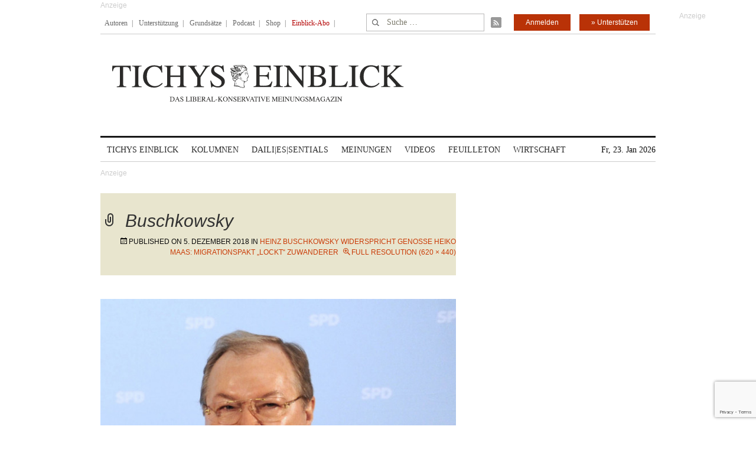

--- FILE ---
content_type: text/html; charset=utf-8
request_url: https://www.google.com/recaptcha/api2/anchor?ar=1&k=6Le6AmwiAAAAAOZstAX0__7Y59Efcp0Wh63ksq_W&co=aHR0cHM6Ly93d3cudGljaHlzZWluYmxpY2suZGU6NDQz&hl=en&v=PoyoqOPhxBO7pBk68S4YbpHZ&size=invisible&anchor-ms=20000&execute-ms=30000&cb=7dak1oy1dy7o
body_size: 48833
content:
<!DOCTYPE HTML><html dir="ltr" lang="en"><head><meta http-equiv="Content-Type" content="text/html; charset=UTF-8">
<meta http-equiv="X-UA-Compatible" content="IE=edge">
<title>reCAPTCHA</title>
<style type="text/css">
/* cyrillic-ext */
@font-face {
  font-family: 'Roboto';
  font-style: normal;
  font-weight: 400;
  font-stretch: 100%;
  src: url(//fonts.gstatic.com/s/roboto/v48/KFO7CnqEu92Fr1ME7kSn66aGLdTylUAMa3GUBHMdazTgWw.woff2) format('woff2');
  unicode-range: U+0460-052F, U+1C80-1C8A, U+20B4, U+2DE0-2DFF, U+A640-A69F, U+FE2E-FE2F;
}
/* cyrillic */
@font-face {
  font-family: 'Roboto';
  font-style: normal;
  font-weight: 400;
  font-stretch: 100%;
  src: url(//fonts.gstatic.com/s/roboto/v48/KFO7CnqEu92Fr1ME7kSn66aGLdTylUAMa3iUBHMdazTgWw.woff2) format('woff2');
  unicode-range: U+0301, U+0400-045F, U+0490-0491, U+04B0-04B1, U+2116;
}
/* greek-ext */
@font-face {
  font-family: 'Roboto';
  font-style: normal;
  font-weight: 400;
  font-stretch: 100%;
  src: url(//fonts.gstatic.com/s/roboto/v48/KFO7CnqEu92Fr1ME7kSn66aGLdTylUAMa3CUBHMdazTgWw.woff2) format('woff2');
  unicode-range: U+1F00-1FFF;
}
/* greek */
@font-face {
  font-family: 'Roboto';
  font-style: normal;
  font-weight: 400;
  font-stretch: 100%;
  src: url(//fonts.gstatic.com/s/roboto/v48/KFO7CnqEu92Fr1ME7kSn66aGLdTylUAMa3-UBHMdazTgWw.woff2) format('woff2');
  unicode-range: U+0370-0377, U+037A-037F, U+0384-038A, U+038C, U+038E-03A1, U+03A3-03FF;
}
/* math */
@font-face {
  font-family: 'Roboto';
  font-style: normal;
  font-weight: 400;
  font-stretch: 100%;
  src: url(//fonts.gstatic.com/s/roboto/v48/KFO7CnqEu92Fr1ME7kSn66aGLdTylUAMawCUBHMdazTgWw.woff2) format('woff2');
  unicode-range: U+0302-0303, U+0305, U+0307-0308, U+0310, U+0312, U+0315, U+031A, U+0326-0327, U+032C, U+032F-0330, U+0332-0333, U+0338, U+033A, U+0346, U+034D, U+0391-03A1, U+03A3-03A9, U+03B1-03C9, U+03D1, U+03D5-03D6, U+03F0-03F1, U+03F4-03F5, U+2016-2017, U+2034-2038, U+203C, U+2040, U+2043, U+2047, U+2050, U+2057, U+205F, U+2070-2071, U+2074-208E, U+2090-209C, U+20D0-20DC, U+20E1, U+20E5-20EF, U+2100-2112, U+2114-2115, U+2117-2121, U+2123-214F, U+2190, U+2192, U+2194-21AE, U+21B0-21E5, U+21F1-21F2, U+21F4-2211, U+2213-2214, U+2216-22FF, U+2308-230B, U+2310, U+2319, U+231C-2321, U+2336-237A, U+237C, U+2395, U+239B-23B7, U+23D0, U+23DC-23E1, U+2474-2475, U+25AF, U+25B3, U+25B7, U+25BD, U+25C1, U+25CA, U+25CC, U+25FB, U+266D-266F, U+27C0-27FF, U+2900-2AFF, U+2B0E-2B11, U+2B30-2B4C, U+2BFE, U+3030, U+FF5B, U+FF5D, U+1D400-1D7FF, U+1EE00-1EEFF;
}
/* symbols */
@font-face {
  font-family: 'Roboto';
  font-style: normal;
  font-weight: 400;
  font-stretch: 100%;
  src: url(//fonts.gstatic.com/s/roboto/v48/KFO7CnqEu92Fr1ME7kSn66aGLdTylUAMaxKUBHMdazTgWw.woff2) format('woff2');
  unicode-range: U+0001-000C, U+000E-001F, U+007F-009F, U+20DD-20E0, U+20E2-20E4, U+2150-218F, U+2190, U+2192, U+2194-2199, U+21AF, U+21E6-21F0, U+21F3, U+2218-2219, U+2299, U+22C4-22C6, U+2300-243F, U+2440-244A, U+2460-24FF, U+25A0-27BF, U+2800-28FF, U+2921-2922, U+2981, U+29BF, U+29EB, U+2B00-2BFF, U+4DC0-4DFF, U+FFF9-FFFB, U+10140-1018E, U+10190-1019C, U+101A0, U+101D0-101FD, U+102E0-102FB, U+10E60-10E7E, U+1D2C0-1D2D3, U+1D2E0-1D37F, U+1F000-1F0FF, U+1F100-1F1AD, U+1F1E6-1F1FF, U+1F30D-1F30F, U+1F315, U+1F31C, U+1F31E, U+1F320-1F32C, U+1F336, U+1F378, U+1F37D, U+1F382, U+1F393-1F39F, U+1F3A7-1F3A8, U+1F3AC-1F3AF, U+1F3C2, U+1F3C4-1F3C6, U+1F3CA-1F3CE, U+1F3D4-1F3E0, U+1F3ED, U+1F3F1-1F3F3, U+1F3F5-1F3F7, U+1F408, U+1F415, U+1F41F, U+1F426, U+1F43F, U+1F441-1F442, U+1F444, U+1F446-1F449, U+1F44C-1F44E, U+1F453, U+1F46A, U+1F47D, U+1F4A3, U+1F4B0, U+1F4B3, U+1F4B9, U+1F4BB, U+1F4BF, U+1F4C8-1F4CB, U+1F4D6, U+1F4DA, U+1F4DF, U+1F4E3-1F4E6, U+1F4EA-1F4ED, U+1F4F7, U+1F4F9-1F4FB, U+1F4FD-1F4FE, U+1F503, U+1F507-1F50B, U+1F50D, U+1F512-1F513, U+1F53E-1F54A, U+1F54F-1F5FA, U+1F610, U+1F650-1F67F, U+1F687, U+1F68D, U+1F691, U+1F694, U+1F698, U+1F6AD, U+1F6B2, U+1F6B9-1F6BA, U+1F6BC, U+1F6C6-1F6CF, U+1F6D3-1F6D7, U+1F6E0-1F6EA, U+1F6F0-1F6F3, U+1F6F7-1F6FC, U+1F700-1F7FF, U+1F800-1F80B, U+1F810-1F847, U+1F850-1F859, U+1F860-1F887, U+1F890-1F8AD, U+1F8B0-1F8BB, U+1F8C0-1F8C1, U+1F900-1F90B, U+1F93B, U+1F946, U+1F984, U+1F996, U+1F9E9, U+1FA00-1FA6F, U+1FA70-1FA7C, U+1FA80-1FA89, U+1FA8F-1FAC6, U+1FACE-1FADC, U+1FADF-1FAE9, U+1FAF0-1FAF8, U+1FB00-1FBFF;
}
/* vietnamese */
@font-face {
  font-family: 'Roboto';
  font-style: normal;
  font-weight: 400;
  font-stretch: 100%;
  src: url(//fonts.gstatic.com/s/roboto/v48/KFO7CnqEu92Fr1ME7kSn66aGLdTylUAMa3OUBHMdazTgWw.woff2) format('woff2');
  unicode-range: U+0102-0103, U+0110-0111, U+0128-0129, U+0168-0169, U+01A0-01A1, U+01AF-01B0, U+0300-0301, U+0303-0304, U+0308-0309, U+0323, U+0329, U+1EA0-1EF9, U+20AB;
}
/* latin-ext */
@font-face {
  font-family: 'Roboto';
  font-style: normal;
  font-weight: 400;
  font-stretch: 100%;
  src: url(//fonts.gstatic.com/s/roboto/v48/KFO7CnqEu92Fr1ME7kSn66aGLdTylUAMa3KUBHMdazTgWw.woff2) format('woff2');
  unicode-range: U+0100-02BA, U+02BD-02C5, U+02C7-02CC, U+02CE-02D7, U+02DD-02FF, U+0304, U+0308, U+0329, U+1D00-1DBF, U+1E00-1E9F, U+1EF2-1EFF, U+2020, U+20A0-20AB, U+20AD-20C0, U+2113, U+2C60-2C7F, U+A720-A7FF;
}
/* latin */
@font-face {
  font-family: 'Roboto';
  font-style: normal;
  font-weight: 400;
  font-stretch: 100%;
  src: url(//fonts.gstatic.com/s/roboto/v48/KFO7CnqEu92Fr1ME7kSn66aGLdTylUAMa3yUBHMdazQ.woff2) format('woff2');
  unicode-range: U+0000-00FF, U+0131, U+0152-0153, U+02BB-02BC, U+02C6, U+02DA, U+02DC, U+0304, U+0308, U+0329, U+2000-206F, U+20AC, U+2122, U+2191, U+2193, U+2212, U+2215, U+FEFF, U+FFFD;
}
/* cyrillic-ext */
@font-face {
  font-family: 'Roboto';
  font-style: normal;
  font-weight: 500;
  font-stretch: 100%;
  src: url(//fonts.gstatic.com/s/roboto/v48/KFO7CnqEu92Fr1ME7kSn66aGLdTylUAMa3GUBHMdazTgWw.woff2) format('woff2');
  unicode-range: U+0460-052F, U+1C80-1C8A, U+20B4, U+2DE0-2DFF, U+A640-A69F, U+FE2E-FE2F;
}
/* cyrillic */
@font-face {
  font-family: 'Roboto';
  font-style: normal;
  font-weight: 500;
  font-stretch: 100%;
  src: url(//fonts.gstatic.com/s/roboto/v48/KFO7CnqEu92Fr1ME7kSn66aGLdTylUAMa3iUBHMdazTgWw.woff2) format('woff2');
  unicode-range: U+0301, U+0400-045F, U+0490-0491, U+04B0-04B1, U+2116;
}
/* greek-ext */
@font-face {
  font-family: 'Roboto';
  font-style: normal;
  font-weight: 500;
  font-stretch: 100%;
  src: url(//fonts.gstatic.com/s/roboto/v48/KFO7CnqEu92Fr1ME7kSn66aGLdTylUAMa3CUBHMdazTgWw.woff2) format('woff2');
  unicode-range: U+1F00-1FFF;
}
/* greek */
@font-face {
  font-family: 'Roboto';
  font-style: normal;
  font-weight: 500;
  font-stretch: 100%;
  src: url(//fonts.gstatic.com/s/roboto/v48/KFO7CnqEu92Fr1ME7kSn66aGLdTylUAMa3-UBHMdazTgWw.woff2) format('woff2');
  unicode-range: U+0370-0377, U+037A-037F, U+0384-038A, U+038C, U+038E-03A1, U+03A3-03FF;
}
/* math */
@font-face {
  font-family: 'Roboto';
  font-style: normal;
  font-weight: 500;
  font-stretch: 100%;
  src: url(//fonts.gstatic.com/s/roboto/v48/KFO7CnqEu92Fr1ME7kSn66aGLdTylUAMawCUBHMdazTgWw.woff2) format('woff2');
  unicode-range: U+0302-0303, U+0305, U+0307-0308, U+0310, U+0312, U+0315, U+031A, U+0326-0327, U+032C, U+032F-0330, U+0332-0333, U+0338, U+033A, U+0346, U+034D, U+0391-03A1, U+03A3-03A9, U+03B1-03C9, U+03D1, U+03D5-03D6, U+03F0-03F1, U+03F4-03F5, U+2016-2017, U+2034-2038, U+203C, U+2040, U+2043, U+2047, U+2050, U+2057, U+205F, U+2070-2071, U+2074-208E, U+2090-209C, U+20D0-20DC, U+20E1, U+20E5-20EF, U+2100-2112, U+2114-2115, U+2117-2121, U+2123-214F, U+2190, U+2192, U+2194-21AE, U+21B0-21E5, U+21F1-21F2, U+21F4-2211, U+2213-2214, U+2216-22FF, U+2308-230B, U+2310, U+2319, U+231C-2321, U+2336-237A, U+237C, U+2395, U+239B-23B7, U+23D0, U+23DC-23E1, U+2474-2475, U+25AF, U+25B3, U+25B7, U+25BD, U+25C1, U+25CA, U+25CC, U+25FB, U+266D-266F, U+27C0-27FF, U+2900-2AFF, U+2B0E-2B11, U+2B30-2B4C, U+2BFE, U+3030, U+FF5B, U+FF5D, U+1D400-1D7FF, U+1EE00-1EEFF;
}
/* symbols */
@font-face {
  font-family: 'Roboto';
  font-style: normal;
  font-weight: 500;
  font-stretch: 100%;
  src: url(//fonts.gstatic.com/s/roboto/v48/KFO7CnqEu92Fr1ME7kSn66aGLdTylUAMaxKUBHMdazTgWw.woff2) format('woff2');
  unicode-range: U+0001-000C, U+000E-001F, U+007F-009F, U+20DD-20E0, U+20E2-20E4, U+2150-218F, U+2190, U+2192, U+2194-2199, U+21AF, U+21E6-21F0, U+21F3, U+2218-2219, U+2299, U+22C4-22C6, U+2300-243F, U+2440-244A, U+2460-24FF, U+25A0-27BF, U+2800-28FF, U+2921-2922, U+2981, U+29BF, U+29EB, U+2B00-2BFF, U+4DC0-4DFF, U+FFF9-FFFB, U+10140-1018E, U+10190-1019C, U+101A0, U+101D0-101FD, U+102E0-102FB, U+10E60-10E7E, U+1D2C0-1D2D3, U+1D2E0-1D37F, U+1F000-1F0FF, U+1F100-1F1AD, U+1F1E6-1F1FF, U+1F30D-1F30F, U+1F315, U+1F31C, U+1F31E, U+1F320-1F32C, U+1F336, U+1F378, U+1F37D, U+1F382, U+1F393-1F39F, U+1F3A7-1F3A8, U+1F3AC-1F3AF, U+1F3C2, U+1F3C4-1F3C6, U+1F3CA-1F3CE, U+1F3D4-1F3E0, U+1F3ED, U+1F3F1-1F3F3, U+1F3F5-1F3F7, U+1F408, U+1F415, U+1F41F, U+1F426, U+1F43F, U+1F441-1F442, U+1F444, U+1F446-1F449, U+1F44C-1F44E, U+1F453, U+1F46A, U+1F47D, U+1F4A3, U+1F4B0, U+1F4B3, U+1F4B9, U+1F4BB, U+1F4BF, U+1F4C8-1F4CB, U+1F4D6, U+1F4DA, U+1F4DF, U+1F4E3-1F4E6, U+1F4EA-1F4ED, U+1F4F7, U+1F4F9-1F4FB, U+1F4FD-1F4FE, U+1F503, U+1F507-1F50B, U+1F50D, U+1F512-1F513, U+1F53E-1F54A, U+1F54F-1F5FA, U+1F610, U+1F650-1F67F, U+1F687, U+1F68D, U+1F691, U+1F694, U+1F698, U+1F6AD, U+1F6B2, U+1F6B9-1F6BA, U+1F6BC, U+1F6C6-1F6CF, U+1F6D3-1F6D7, U+1F6E0-1F6EA, U+1F6F0-1F6F3, U+1F6F7-1F6FC, U+1F700-1F7FF, U+1F800-1F80B, U+1F810-1F847, U+1F850-1F859, U+1F860-1F887, U+1F890-1F8AD, U+1F8B0-1F8BB, U+1F8C0-1F8C1, U+1F900-1F90B, U+1F93B, U+1F946, U+1F984, U+1F996, U+1F9E9, U+1FA00-1FA6F, U+1FA70-1FA7C, U+1FA80-1FA89, U+1FA8F-1FAC6, U+1FACE-1FADC, U+1FADF-1FAE9, U+1FAF0-1FAF8, U+1FB00-1FBFF;
}
/* vietnamese */
@font-face {
  font-family: 'Roboto';
  font-style: normal;
  font-weight: 500;
  font-stretch: 100%;
  src: url(//fonts.gstatic.com/s/roboto/v48/KFO7CnqEu92Fr1ME7kSn66aGLdTylUAMa3OUBHMdazTgWw.woff2) format('woff2');
  unicode-range: U+0102-0103, U+0110-0111, U+0128-0129, U+0168-0169, U+01A0-01A1, U+01AF-01B0, U+0300-0301, U+0303-0304, U+0308-0309, U+0323, U+0329, U+1EA0-1EF9, U+20AB;
}
/* latin-ext */
@font-face {
  font-family: 'Roboto';
  font-style: normal;
  font-weight: 500;
  font-stretch: 100%;
  src: url(//fonts.gstatic.com/s/roboto/v48/KFO7CnqEu92Fr1ME7kSn66aGLdTylUAMa3KUBHMdazTgWw.woff2) format('woff2');
  unicode-range: U+0100-02BA, U+02BD-02C5, U+02C7-02CC, U+02CE-02D7, U+02DD-02FF, U+0304, U+0308, U+0329, U+1D00-1DBF, U+1E00-1E9F, U+1EF2-1EFF, U+2020, U+20A0-20AB, U+20AD-20C0, U+2113, U+2C60-2C7F, U+A720-A7FF;
}
/* latin */
@font-face {
  font-family: 'Roboto';
  font-style: normal;
  font-weight: 500;
  font-stretch: 100%;
  src: url(//fonts.gstatic.com/s/roboto/v48/KFO7CnqEu92Fr1ME7kSn66aGLdTylUAMa3yUBHMdazQ.woff2) format('woff2');
  unicode-range: U+0000-00FF, U+0131, U+0152-0153, U+02BB-02BC, U+02C6, U+02DA, U+02DC, U+0304, U+0308, U+0329, U+2000-206F, U+20AC, U+2122, U+2191, U+2193, U+2212, U+2215, U+FEFF, U+FFFD;
}
/* cyrillic-ext */
@font-face {
  font-family: 'Roboto';
  font-style: normal;
  font-weight: 900;
  font-stretch: 100%;
  src: url(//fonts.gstatic.com/s/roboto/v48/KFO7CnqEu92Fr1ME7kSn66aGLdTylUAMa3GUBHMdazTgWw.woff2) format('woff2');
  unicode-range: U+0460-052F, U+1C80-1C8A, U+20B4, U+2DE0-2DFF, U+A640-A69F, U+FE2E-FE2F;
}
/* cyrillic */
@font-face {
  font-family: 'Roboto';
  font-style: normal;
  font-weight: 900;
  font-stretch: 100%;
  src: url(//fonts.gstatic.com/s/roboto/v48/KFO7CnqEu92Fr1ME7kSn66aGLdTylUAMa3iUBHMdazTgWw.woff2) format('woff2');
  unicode-range: U+0301, U+0400-045F, U+0490-0491, U+04B0-04B1, U+2116;
}
/* greek-ext */
@font-face {
  font-family: 'Roboto';
  font-style: normal;
  font-weight: 900;
  font-stretch: 100%;
  src: url(//fonts.gstatic.com/s/roboto/v48/KFO7CnqEu92Fr1ME7kSn66aGLdTylUAMa3CUBHMdazTgWw.woff2) format('woff2');
  unicode-range: U+1F00-1FFF;
}
/* greek */
@font-face {
  font-family: 'Roboto';
  font-style: normal;
  font-weight: 900;
  font-stretch: 100%;
  src: url(//fonts.gstatic.com/s/roboto/v48/KFO7CnqEu92Fr1ME7kSn66aGLdTylUAMa3-UBHMdazTgWw.woff2) format('woff2');
  unicode-range: U+0370-0377, U+037A-037F, U+0384-038A, U+038C, U+038E-03A1, U+03A3-03FF;
}
/* math */
@font-face {
  font-family: 'Roboto';
  font-style: normal;
  font-weight: 900;
  font-stretch: 100%;
  src: url(//fonts.gstatic.com/s/roboto/v48/KFO7CnqEu92Fr1ME7kSn66aGLdTylUAMawCUBHMdazTgWw.woff2) format('woff2');
  unicode-range: U+0302-0303, U+0305, U+0307-0308, U+0310, U+0312, U+0315, U+031A, U+0326-0327, U+032C, U+032F-0330, U+0332-0333, U+0338, U+033A, U+0346, U+034D, U+0391-03A1, U+03A3-03A9, U+03B1-03C9, U+03D1, U+03D5-03D6, U+03F0-03F1, U+03F4-03F5, U+2016-2017, U+2034-2038, U+203C, U+2040, U+2043, U+2047, U+2050, U+2057, U+205F, U+2070-2071, U+2074-208E, U+2090-209C, U+20D0-20DC, U+20E1, U+20E5-20EF, U+2100-2112, U+2114-2115, U+2117-2121, U+2123-214F, U+2190, U+2192, U+2194-21AE, U+21B0-21E5, U+21F1-21F2, U+21F4-2211, U+2213-2214, U+2216-22FF, U+2308-230B, U+2310, U+2319, U+231C-2321, U+2336-237A, U+237C, U+2395, U+239B-23B7, U+23D0, U+23DC-23E1, U+2474-2475, U+25AF, U+25B3, U+25B7, U+25BD, U+25C1, U+25CA, U+25CC, U+25FB, U+266D-266F, U+27C0-27FF, U+2900-2AFF, U+2B0E-2B11, U+2B30-2B4C, U+2BFE, U+3030, U+FF5B, U+FF5D, U+1D400-1D7FF, U+1EE00-1EEFF;
}
/* symbols */
@font-face {
  font-family: 'Roboto';
  font-style: normal;
  font-weight: 900;
  font-stretch: 100%;
  src: url(//fonts.gstatic.com/s/roboto/v48/KFO7CnqEu92Fr1ME7kSn66aGLdTylUAMaxKUBHMdazTgWw.woff2) format('woff2');
  unicode-range: U+0001-000C, U+000E-001F, U+007F-009F, U+20DD-20E0, U+20E2-20E4, U+2150-218F, U+2190, U+2192, U+2194-2199, U+21AF, U+21E6-21F0, U+21F3, U+2218-2219, U+2299, U+22C4-22C6, U+2300-243F, U+2440-244A, U+2460-24FF, U+25A0-27BF, U+2800-28FF, U+2921-2922, U+2981, U+29BF, U+29EB, U+2B00-2BFF, U+4DC0-4DFF, U+FFF9-FFFB, U+10140-1018E, U+10190-1019C, U+101A0, U+101D0-101FD, U+102E0-102FB, U+10E60-10E7E, U+1D2C0-1D2D3, U+1D2E0-1D37F, U+1F000-1F0FF, U+1F100-1F1AD, U+1F1E6-1F1FF, U+1F30D-1F30F, U+1F315, U+1F31C, U+1F31E, U+1F320-1F32C, U+1F336, U+1F378, U+1F37D, U+1F382, U+1F393-1F39F, U+1F3A7-1F3A8, U+1F3AC-1F3AF, U+1F3C2, U+1F3C4-1F3C6, U+1F3CA-1F3CE, U+1F3D4-1F3E0, U+1F3ED, U+1F3F1-1F3F3, U+1F3F5-1F3F7, U+1F408, U+1F415, U+1F41F, U+1F426, U+1F43F, U+1F441-1F442, U+1F444, U+1F446-1F449, U+1F44C-1F44E, U+1F453, U+1F46A, U+1F47D, U+1F4A3, U+1F4B0, U+1F4B3, U+1F4B9, U+1F4BB, U+1F4BF, U+1F4C8-1F4CB, U+1F4D6, U+1F4DA, U+1F4DF, U+1F4E3-1F4E6, U+1F4EA-1F4ED, U+1F4F7, U+1F4F9-1F4FB, U+1F4FD-1F4FE, U+1F503, U+1F507-1F50B, U+1F50D, U+1F512-1F513, U+1F53E-1F54A, U+1F54F-1F5FA, U+1F610, U+1F650-1F67F, U+1F687, U+1F68D, U+1F691, U+1F694, U+1F698, U+1F6AD, U+1F6B2, U+1F6B9-1F6BA, U+1F6BC, U+1F6C6-1F6CF, U+1F6D3-1F6D7, U+1F6E0-1F6EA, U+1F6F0-1F6F3, U+1F6F7-1F6FC, U+1F700-1F7FF, U+1F800-1F80B, U+1F810-1F847, U+1F850-1F859, U+1F860-1F887, U+1F890-1F8AD, U+1F8B0-1F8BB, U+1F8C0-1F8C1, U+1F900-1F90B, U+1F93B, U+1F946, U+1F984, U+1F996, U+1F9E9, U+1FA00-1FA6F, U+1FA70-1FA7C, U+1FA80-1FA89, U+1FA8F-1FAC6, U+1FACE-1FADC, U+1FADF-1FAE9, U+1FAF0-1FAF8, U+1FB00-1FBFF;
}
/* vietnamese */
@font-face {
  font-family: 'Roboto';
  font-style: normal;
  font-weight: 900;
  font-stretch: 100%;
  src: url(//fonts.gstatic.com/s/roboto/v48/KFO7CnqEu92Fr1ME7kSn66aGLdTylUAMa3OUBHMdazTgWw.woff2) format('woff2');
  unicode-range: U+0102-0103, U+0110-0111, U+0128-0129, U+0168-0169, U+01A0-01A1, U+01AF-01B0, U+0300-0301, U+0303-0304, U+0308-0309, U+0323, U+0329, U+1EA0-1EF9, U+20AB;
}
/* latin-ext */
@font-face {
  font-family: 'Roboto';
  font-style: normal;
  font-weight: 900;
  font-stretch: 100%;
  src: url(//fonts.gstatic.com/s/roboto/v48/KFO7CnqEu92Fr1ME7kSn66aGLdTylUAMa3KUBHMdazTgWw.woff2) format('woff2');
  unicode-range: U+0100-02BA, U+02BD-02C5, U+02C7-02CC, U+02CE-02D7, U+02DD-02FF, U+0304, U+0308, U+0329, U+1D00-1DBF, U+1E00-1E9F, U+1EF2-1EFF, U+2020, U+20A0-20AB, U+20AD-20C0, U+2113, U+2C60-2C7F, U+A720-A7FF;
}
/* latin */
@font-face {
  font-family: 'Roboto';
  font-style: normal;
  font-weight: 900;
  font-stretch: 100%;
  src: url(//fonts.gstatic.com/s/roboto/v48/KFO7CnqEu92Fr1ME7kSn66aGLdTylUAMa3yUBHMdazQ.woff2) format('woff2');
  unicode-range: U+0000-00FF, U+0131, U+0152-0153, U+02BB-02BC, U+02C6, U+02DA, U+02DC, U+0304, U+0308, U+0329, U+2000-206F, U+20AC, U+2122, U+2191, U+2193, U+2212, U+2215, U+FEFF, U+FFFD;
}

</style>
<link rel="stylesheet" type="text/css" href="https://www.gstatic.com/recaptcha/releases/PoyoqOPhxBO7pBk68S4YbpHZ/styles__ltr.css">
<script nonce="-DAAmdUa4bJuDUggWjnUYg" type="text/javascript">window['__recaptcha_api'] = 'https://www.google.com/recaptcha/api2/';</script>
<script type="text/javascript" src="https://www.gstatic.com/recaptcha/releases/PoyoqOPhxBO7pBk68S4YbpHZ/recaptcha__en.js" nonce="-DAAmdUa4bJuDUggWjnUYg">
      
    </script></head>
<body><div id="rc-anchor-alert" class="rc-anchor-alert"></div>
<input type="hidden" id="recaptcha-token" value="[base64]">
<script type="text/javascript" nonce="-DAAmdUa4bJuDUggWjnUYg">
      recaptcha.anchor.Main.init("[\x22ainput\x22,[\x22bgdata\x22,\x22\x22,\[base64]/[base64]/[base64]/[base64]/[base64]/UltsKytdPUU6KEU8MjA0OD9SW2wrK109RT4+NnwxOTI6KChFJjY0NTEyKT09NTUyOTYmJk0rMTxjLmxlbmd0aCYmKGMuY2hhckNvZGVBdChNKzEpJjY0NTEyKT09NTYzMjA/[base64]/[base64]/[base64]/[base64]/[base64]/[base64]/[base64]\x22,\[base64]\\u003d\x22,\x22ccOuC8KXckPDhCFGMcO0wpHCjgQtw4DDgsOUaMK4W8KCAX9uw4dsw61Iw7MbLhc/ZUDCgDrCjMOkLxcFw5zCu8O+wrDClBxuw5A5wq3DlAzDnwIOwpnCrMO6CMO5NMKXw7B0B8K6wrkNwrPCl8K4chQhUcOqIMKEw7fDkXIww78twrrClX/DnF9mfsK3w7ABwoEyD1LDgMO+XnXDgGRcRcKpDHDDgWzCq3XDqBtSNMKxKMK1w7vDncKqw53DrsKffMKbw6HCsnnDj2nDrztlwrJew459wpp+CcKUw4HDs8O1H8K4woHCrjDDgMKPSsObwp7Cn8OJw4DCisKjw7RKwp4Sw59nSg/[base64]/DnG/DtWRMw48LdcKjNMO8dycewozClx3DiMOROHzDpmZdwrXDssKDwp4WKsOFTUbCmcK+R3DCvlJqR8OuAMKdwpLDl8K+SsKePsOGHWR6wpvCvsKKwpPDjMKqPyjDgsOSw4x8BcK/w6bDpsKJw7BIGgHCnMKKAjcFSQXDr8O7w47ChsK+alYiecOhBcOFwq4Bwp0RXm/Ds8OjwrAiwo7Cm1fDtH3DvcKtTMKubxI/[base64]/DsCbDh8KvwoFEDgXDiANvwpFQAMOCw7sIwpdNLULDkMOhEsO/wp1NfTs8w7LCtsOHPSTCgsO0w4/DuUjDqMKABmEZwpNyw5kSZMOawrJVQl/[base64]/[base64]/[base64]/wqHCo8OIOcODUMOpADLDrsOuRcOlXSEvw4cWwp7Cu8O1OcOwKMOYwp7Cm3XCmkIyw47Dqi7DgwtcwrjCjSIpw7p0cG0Hw4gSw79EG0fDoknCjsKVw5rCjFPCnMKcGcOALHVHPMKlJMOUwpPDi2fCvcO5ZcKuHRLDgMKwwrnCscOqPA/Ct8O1SMK+wrxaw7bDvMODwoDCgcOVTzDCinTCksKzw6kiwofCqMOxNTIJLWBJwrbCg3FqJyLCpEFsw5HDicKbw7Q/[base64]/DgRR2D1XCtMK3wpVxXcKuwrY8wpQdD8OXbzsFPsOvw6RDeVJaw7csZ8OlwoM6wq1QKcOKRD/Du8Okwrg9w6PCnsOuCMKawpdkYsKmcnPDj1XCmEDCqHh9w6AUdDF8ACnDhjIgHMOlwr5qw77Cg8Owwp7CtXY3AcO7R8O/[base64]/[base64]/CsOJDMOGQsOkw6bDl8OMw7DCuXE5w5oBJkZgDzcBIcKyBcKeM8K1ZsObZAhEwqtDwrLCq8KaPcO4fMOHw4IaPsOKwo8jw6LChMKYwodfw6IPworDixozYQrDjsOIW8K3wr/DosK/DcKgPMOhP0XDi8Oxw5PDkwxcwqTDgcKLGcO8w7gxAMO4w7HCuzFaIQEqwq8zRkXDmFA8w53Cj8KmwrwSwojDi8Kew4jCl8OBIlTCmzTCqC/[base64]/w6xdZ8Kiw5gTwpXDpEdISUV6AcKEw4rCt8O7wqvCpcOfM00rVWxvBMK3wr5Sw4Z0wqTDg8OUw53CiER4w4Vjwp/DisOHwpbCs8K/JjURwqIVBgU/wq7Cqgdlwptzw5/DnMKywqZwPG0UZ8Ouw7Rbwr0WUxFSe8Oew7sEYVI4ehbCnnXDgggDw6PCi0jDo8OKBmdyesK/wq/DnT3CmRokTTjDlMO3w5c0wp1LJ8KWw5zDj8ODworDncOfwqzCi8KIDMO8w4TCtw3CocOUwr0wWMKCOlVSwoDCr8OywpHCqhvDmjp1w7vDuXIcw7hEwrvDh8OgLT/CkcOGw5xkwoLChXMlThXCkTHDpMKsw7TClcKoF8K6wqZtOsOEwqjCpcOoRTPDpg3Cryh6wp7DhEjCmMK6H3NvHkfCk8OyWcKhWijCsSrDosOBwrENwrvCgSbDlEpTw4PDjmbCpDbDrsOBfsK6wpLDuncJISvDrnoGGcONR8KXTF0jXn/CuF5AdQfChWR8w6J2wp3DtMOUQsObwqXCr8Ofwr/Cl35+DcKpGGnCrSAYw5vChMKLRkMYQcKLwplgw54oDnLDmcKJFcO+FX7DvR/Dm8K5w4IUB2cnDUtow5dPw7lWwrTDq8K+w6vCkTXCsVxTb8Knw54vOx7Cp8Omwpd8cCpAwrUFcsK5Lj7CtRgrw67Dtw/CmmI2YUkjFDvCritywonDusOPGAxYGsKNwqpSZsK9w6nDs1Y/SXc6bMKQZ8KSw4jDq8OxwqY0w5fDqQ7DncK1wpsVw5B0w58EQ3PCqkMvw4XCuGTDhMKNTcKlwoY6wrXCgcK2TsOBSMK4wqxJfHPCnBItJMKtVsOgH8KjwoUdGWrCgcOASsK3w5XDk8OLwpUjCSRZw6XCjsKtDMOrwoEvVFTDlB3ChsOXc8KhBn0sw5/DpcK0w4M/R8ODwr5EK8ONw69eOcKBwpwaCsOCPmVvwrt6wpzDgsKVwoLClMOpdcOnwr/Dnll5w6DDk3LCpsKVYsOtIMOCwo47E8KAAMKXw4kYEcKzwqHDvMK6GWUgw60hMsOxwpFhw7VHwqvDtlrCsS3DusOKwp/DmcKCw4vCpX/Cn8KHw7HDrMOiR8OqBG4aBBFxDgfCl3g7w5TDvGTChMOoJypJd8OQYA7DtUTCn1nCs8KGLcKLT0XDqsO1aRTCuMOxHMOKU3/CoXXDpCLDik5/KcKPw7Ynw67CpcOqw43CmlrDthBWECprGlZAacKzFzN/w6/DksOICyEGWcKrKHgbwrLCt8O/w6ZzwpHDoVTDjg7Co8KtDWXDiXQnM1FdAXgIw5EGw7TCjn/CrcKvwr7Du0gpwqjDvVgVw5fDjwkhEF/CrV7Do8O+w6IOw7HDrcOCw6HDhsOIw6V9UnJJPsKkE0EawonCssOJL8OJCsOYPMOlwrDCvjIefsOCY8OOw7FWwprDnDHDjC3DusKnw5zCh21cZsKgEVgsIALCjcKGwrcjw7/[base64]/[base64]/[base64]/[base64]/ChwPDs8Ohw7PDvFodNSh2w6bDtcKeDsOTfMKhw7wIwpzCg8KhdMKnwqMFwr/DgzI6NiVhw6/[base64]/f8Kmc8KQEx5qw6tlwrwWDMOIwpzDtmrDvQNeMMKTE8KiwqbCr8KLwqHCp8O/[base64]/Chk7DqEPDnVDCocKNDFFFwo8iw6zChhfCusOAw4kAwrxMIMOtwr3DvMKBwrXChxMkwqLDssOITyILwq/[base64]/CncKewp/Cm8KCwqDCpXTChsKrEcKPNWHCk8OCw7TDtMO6w7/CmcKHwrAHccKiwrx4ThM7wqsuwpEmCsK9woDDtH/Di8Khw4TCkcKJJ3lWw5AWwpHCosOwwqgjEcOjQVLDrMORwoTChsO5w5DCoS3DlSfCqsO+w4HCt8KSw5oCw7ZYEMKIw4QHwoROGMKEwrYcA8Kxw6dMN8Kuwoldwrtsw4/[base64]/YR3CpU/[base64]/[base64]/[base64]/[base64]/CnsKZUMKLA3NgXF3Csg5LdHfDtsKMwonCqEbDrl/CqsOUwrnCsAPDhh/[base64]/Co8K2w5xpXcKUfcO6DcOpw4TChGbCscOIMHPCjXPCnGo9wrrClcKSIcOxwqEXwqYaYV48wqBGE8K2w787A0URwpkWwpXDhWjCq8KxJT85w5XCh2k0GcOsw7zDlsKBw77Dp1vDssK/H2p7wo7CjkxbP8Oqw5tLwovCocKuw4NJw6FUwrfCqmd2agnCt8OtJQlQw5DChcK8IUtywrDDr2DDlVtdFzbCuS8eJSTCs0vCvhJ4J0fClsOPw4nChDHCjmsrJcOQw4EcJcODwq8Cw5bCmsKaGBBAwobCj0/Cm1DDqEzCkw8QQMKOL8Opwol5w4DDng0rwo/[base64]/DiMKywpTCt8Kmwrwlw5TDp8ODw6zDonvCqMK5w5zDhjjCosKQw7bCucOwLF3Cq8KYB8OAw4oYGcKxJsOjQsOTJxkIw65gRcOcTWjDp3TCmCLCrsOraiDChV/CssKawrzDvVrCpcOJwo8WPXAkw7V/w6cVw5PCgMK1bMK2DsK1MQvDpsKgYsKFaBNow5bDtcKtwofCvcK7w7fCmMO2w59QwoLDtsOSSsK1acKsw6gQw7AEwrAIU2PDvMOZNMO2w7ZHwr5cwpdgdglOw5FXwrBXCcOMHFBBwqnDvcOiw7PDo8KgQALDu3bDrSHDm3jCjMKKJ8O8MA7DkMKaGsKAw6tZHSHDhX/DiyLCqwFCwqDDr2oHwrTCuMKLwqRrwqY3AH7DtMKYwrkKHlQse8KowqnDvMK7PsOtNsOswoYiGMKLw5LDqsKKNRsmw7bCpH5WazIjw5XCn8OPT8OdKAzCmQltwqVMfGPCrsOhw51jYDsHKMOOwpYfVsKpK8OCwr0sw4NHSwnChXJ2w5/CtsKnEGA+w4sjwoQYccKVw6HCv0zDj8OAWcOkwqnCjR8lIjfCkMOgwrDCtDLCiDYrwop4YFPDmMOYwosyWMOSP8K6AFJgw43DnGoIw6xHI1bDtcOCHEZFwqlZw6rCksO1w60/[base64]/[base64]/CoyzDjlzDiGoJwp/DtsOkwqFyfTjDkj3CisO7w5gBw7XDvsK2wo/CgU7Du8OLwrrDqsOCw7IPET/CqHTDhC0HDFvDh0w9w7AMw6DCrEfCumfCm8KLwojChgIkwovCv8Kow4tlSsOqwrhFMFXCgHwaQMKNw5wgw5PCiMOhwo/DisOqKCjDvsKhwoHDthLDqsKDZcKfw6DCssK/[base64]/Cq8OVKsKow5M5XnXDuClScw3CrcOQOMOXwrp+wpddACt2w7/[base64]/wrbDlx1DwqLCksKtwoFnwoLDmnJeSUnCs8Ojwq1NTcKcwqjDngvDvsO+cj7Cl2dXw7nClMKHwq0CwrI6KcOCLmVzDcKVwqEtOcOeEcKsw7nCg8Kyw7zCoRlMK8OSZ8KuBETCklxgw5pVwpRfHcO6wprCplnDtEhOFsK1EMKdw78lNUhCGiMPDsK/wqvCkQ/[base64]/ClnvCssO/U8OQw5LDjcKmwozCuMO9w6jDr21ww4kFeWHCqT5eZkzDqTvCscKWw4/DrGsRwqlaw4QkwrYxVcKHZ8OeAT/[base64]/CmMO3Y8OrwrAlw5HDgcK4SwzCisKuU8OHUCdTVMOaMW/CrQEnw4jDuWrDslzCqT3DthPDnHFJwoTDjBbDqMO5A3k/KMKNwr5rwqM/w6fDqDI/[base64]/DpAcRw6orwqLCs0TCr8KPdcKBwq7CpAFiwojCrXdObsKHcmw0w5lVw5guw7B1wq5PTcOVI8OddsOubcKoEsOBw63DrEHCvn7CsMKrwr/DkcKUXWzDqgAiwpbDn8O2wrPCk8OYNxlSw51owp7Dg2koCcKcwpvCgxFPw49iw7kvFsOBwq3DhDsdCnEcKMKsG8K7wrMkH8KnUFDDocKiAMO9KcO/wqkwRMOeSsKNwoASUgPCrT3DhgJnw4hBVlfDpsOmI8KdwoEScMKfUsKdNVnCt8KTWcKIw7rDmsKaOF5SwrBXwqzDumZ2wq3CuTZVwpXDhcKYI2ByCWIIC8OTOWHChyRRARh4HirDiwrCu8OyP1Ipw5liH8OMIsKKZsOowoJpwp/Dj3dgFCjCkBRddRtGw69bchjCv8OlMj7CsWNTwpEuLDQXw4/DkMOkw7vCuMOuw7hpw5DCriZCwqbDrMO+w7HCtsOcQkt7EsOpAw/Cn8KPb8OLISzCvgRvw7zCmcO2w6vDicKVw74gUMOgEh3DisOywrgrw4XCsz3DicOaX8OtPcOBQcKmAF1Mw7xiBMKDAzfDlsOcVD/Cq3/CnipsXMKBw4ccwpYNwrpKw4lOwqJAw7xQBHwnwp5Vw4BTZxLDscKiI8OQbcKgHcK2VcKbRUPDum4ewohJWSfCgMO4Dls2W8KIWQ/DtcKIVcOOwp3DmMKJfg3Ds8KBCDvCqcKBw5DDn8Oxw7dsNsODw7MRL1rCsSrCrmTCr8OKXcOsJsOGe2lawpzDkUlZwojCqDB/c8Oqw6wwKlYqwrbDksOHJcKSChEWX3DDhMOyw7hEw4TDnk7Co1jCvifDuHhswoTDisOvw6sGIsOtwqXCpcK/w6Uuf8Ouwo/[base64]/CgsK0bsKnZj8CWMOhZsOpwonDozoHazhPwpJWw5LCk8Olw48BEMKZA8KGwqhswoPCqcOcwoJeV8OZY8OYBnPCu8O1w4Maw61fJ2hhQsK4wqM/woMSwpkQKcKwwpY0wqtGMMOqKcOUw6Iaw6DCp3XCjsKww6XDq8OzFE48csORRBnCs8KSwoZOwqDCrMOPK8K5wozCmsOUwqkqYsKhwpUARwfCihUWRMOgw4/Dr8OkwogsGUfCvy3CiMKfAg3DixopQsKXJTrDpMOWdcKBLMObwpgdNMO7wo/Du8OWwqXCtnVkDALCsgMpw5Aww5I9cMOnw6DDssKCwrkbw6zCo3owwoDDmMO4w6jDjktWw5ZlwrMOAMK5w4LDojjCjWLDn8OkWMKVw5nDtsKMCMO7w7LCuMO7wpFjw6BOVFTDjMKAF3lvwo/Ck8KXwpTDqsKiwpxIwq/DmcOTwr8Jw6HCk8O8wrnCoMOlLhYCQizDhMKjQ8KVdCjDjRo2MQbCjAZowoDCjy/CisODwpMlwqRHa0VmdcKUw5AoCm1VwqjChB0rw4nDoMOEdT8vwqsBw5bCvMO4GsOmw43DtmYBw6PDsMO3AlTChMK3wrXCoB4LeE14w58uLMOWa3zCmhzCsMO9NsOAX8K/wq3DtQ3DrsOITMKTw47Dl8KEJcKYwpNxw47Ckg1TasOywpgJDXXDoVnDlMOfwrPDn8Khwqs1wobCtQJmHsOnwqN1wqxfwqkrwq7CjcOELcKCwpnCtMO/S0RrbzrDhRNSAcK8w7YHSWNGeULCugTDg8K3w7lxEcKfw7RJb8O/w7fDisKjfcKKwrVgwpVYw6vCsgvCrXbDicOOesOhKcKvw5nCpEB4R2lhwr3Cg8OcWsOqwogMFcORSyrDnMKQw77CkVrClcKTw4rCrcOjQsOLMBx/Y8OLPR8BwpV8w5nDpgp9wotGwqk/[base64]/[base64]/[base64]/DmcO9L8OMwq9zTsKywrbDnsK3cMO2DMOlAHPDqHgzw59ww67CsMKnGsKOw5rCqVdBwonCgcK3wo4SPBLCgcOYVcKHwrLCqlXCrh8xwrcHwo4lw7lDCxrConsnwoTCgcOXccKANl/CgcOqwo8tw7PDhwhlwrFiLAfCkUvCsgB4wo8/[base64]/DrcKYbMOQwrUPw7nCpMK8PxMsa8K3MgvDi8OxwoY7wp5Fwo5Awr7Di8ORQMKjwoTCk8KwwrUZTWrDnMKAw4nDtcKzGjQbw4vDr8KkDETCosOjw5vDrcOMw4XCk8Oawp44w4TCjcKVR8Oqa8OdRy/Dn2/DlcK+WBDDhMOAwqvDjsK0E1FZaF86w54Qwph9w4xLwohKCUPCuWnDkSHCvXgtVcOdCSY7wqp1wpzDlSrCpsO3wqBWTsKSZxnDt0XCsMKZU2/Co2DClBswXsOdWHsGWX/[base64]/[base64]/[base64]/DnUPCvsOxwqfDiiTDrsKKX8OcaCvDssOCbcKEFG10VcK2WcOlworDjcKRU8KpwqnDg8KHVMOew4FVw6/Dn8KOw4dnEkbCpMOrw5AaYMOje2rDlcO5Ey7CgiYHU8O+OkrDuQoWLcO2OcO1acOpeUsmeTwYw7jDnXApwqc3IsOFw6XCksOfw7Vvw5RJwqTCpcOfAsO/w4IvSCDDoMOXAsOIwpMYwpQkwpXDn8KuwoRIwo/CvMKGw4tXw6XDn8KhwrjCqsK1w5hdDHrCicO0HMOCw6fDp3x0w7HDqFpQwq0Yw507BMKMw4Amw6J+w4HCmC9TwqvCpsKCT1bCjkpQdSJXwq0OcsO/[base64]/CgToMIcKLYcKdwqbCpH4QB1PCiT9Xe8KnCsK2w7BTJDzCkcOgFH5eXh5udDxBMsO0P3nDhxDDmFgjwrrDjGt+w6NtwqfChkvCgSlhIX3Dp8K0aE7Dk2slw7/DhBvCrcOhDcOgHTckw6vCmE/[base64]/[base64]/PhRww4zCq8OYUwkoMjTDksONw7piCDcjw58TwqjCncKcdMOlw4Vow6DDoWLDpMKiwrTDpsOmecOnXMOyw4LDh8O/T8KVbcK0wojDrTzDgEHCi1ZzNQ/Do8KbwpXDvizDtMO5wqhHw6fCvUIOw4bDlFI4OsKVdWTDu2bDpz/DiBrDkcKgw6sOY8KwQMOuTsOzNcO4wovCl8Kww7NHw5Nbw6VlU1DCmG/DncKpfMOcw4E5w6HDilbDgcOgPGsrGMKaMcO2D3zCrcOnGyQcDMOXwrV8NVXDoHlHw5oaWMKWEG0qw53Ds17DhsOdwr9ZDcObwoXCqHkSw695fMOYQTbCsFrDpl8nMwHCtMOdw5jDgT4BfEARIMKrwrkqwrVZw7rDqG0sHg/ClkLDnsK7bRfDh8OiwpMrw5AEwqgxwoBBWcOEaW1aQcOfwpXCqS42wr/Ds8O0wp0+d8OHIsOswplSwqfCvlbChsK8woPDnMKDw5V/w7fDkcKTV0NOw7HCicK9w4YSUMODUR4Tw5sEWmvDjMOuw6NjWsOoWiRKwr3CjXNjYkNBAsO0wpjCsAZiw4kqIMKqBsKiw47Cnl/CrHPDhsOtWMODdhvCgcOuwq3DuUEhwrZzw45CLsK0w59jX0zCuBUAUB5ffsKfwpDCgxxHUHIQwqzClMKuUsOtwoDDuVrDoUbCssKVwro5Qil/w4A5GcK8KcKBwo3DpHxpXcO2w4ZhV8OKwpfCvA/Dm3vCqlokT8Ktw4YkwpEEw6FFbgDCr8OYVXocS8KfVnkewqEUSWfCjMKuwpRCQsOlwqUUwoPDrMK3w4AGw53CqA/ChcOpwqUmw4LDjMOOwp1Dwrg5TcKeOcKpHzBJw6DDvMOiw7/CskvDnBw0w4/DvU8BGcODK0EswoEhwphIEBPDvG5aw7EAwrbChMKMwpPCr3dvDsK1w7DCusOfFMOHPcOrw4BPwrvChMOoXcONf8OJVsKeVxzDpEpRwqPDt8Oxw77DimTDnsOcwqVQUVDDomksw5FjaQTCpSrDmcKlQVJMCMKsaMKXw4zCuHpxwq/CrwjDsl/Dn8KBwo9xaVXCu8OpTlRMw7dlwpwywq7DhsKNTVlTw7zDv8Ovw5UAbyHCgMO7w5PDhhttw5fCksKoKwQyS8OhM8Kyw6XDsmnClcOJw4TCosKAAcKpZMOmFcOKw4zDtFDCu2gHwqbCqH8XATtSw6M/T0V6wojCjEPDpMKkFsORasOKQ8OmwoPCqMKNfMOZwqfCosOqRsOhwq7DvsKePxjDrzPDhV/DqxJ0VAwewoTDh3LCucOHw4zCmsOHwohnGsKjwrVCERZTwpFQw51MwpTCh0ZUwq7CvhVLMcO+wpfCocKVPg/Ck8O4MMKdCcK8NgwDQW3CscOoSMKCwopWw5zClRo+wp0/w5LCg8KyYE9ucB8qwr7DlwXCnW/CngXDn8KeN8Klw7PDo3PDlcODZArDhkdow7JmHsKqwrjDnsOaPcOTwqDCvcKgHnrCg2HCkxLCvyrDtQcswoE0RsOkZMKrw4oiX8KGwrLCqcKDwqwmCXXDqMOHC0pcKMOXVcODfQ3CvETCksO/w7EBEGDCkBRgwowROMOjbx9owrrCocOUd8KLwqfCiSlyJcKOQlk1dcKRXB7DpsK3cW/DssKtwoNeTsK5w5bDvMKmI3dURn3DoWcTR8KybhDCgsOZw6DCgMKVLMO3w4F1P8OISMOfXDBJKBLDmjBtw5t9wpLClMOTKsOfTcOJAmcvIEXCox4nw7XCgkfDgTRIckIow5hbUsOgw4R/AlvCksO8S8OjVMOPbsOQYT1eP17Do0vCusOkRMKaJsO8w4bCvB7DjcKkQSlJDUbCnMK6fyMkA0dHEcKTw57DgDHCtRrDhgxswqwcwrXChCXCgSxlXcOKw7fDvGvDjsKfFRXCuzsqwpTDn8OZwq1Bwpc3R8OPwqTDjcO9BltQThHCmiMbwrA/wppHNcKRw5HCrcO0w4MGwr0EWyM9b2rClsKTBT/DmMOFdcOFXT3DhcKZwpXDlMKPA8KSwroYHlUewrvDpsKffW3CuMKnw5LCq8Ofw4UkG8KfO10FdB9HBMOAKcKcecOHS2TCsBLDpsOCwrlHRz/DisOFw5TDmjNRTMOww6NRw6low7gcwrzCmUYJRmTDg0rDr8OmRsOxwpxQwqDDu8OuwrrDvcO4IkRSal/DiF4jwr3DgwEmIMO3NcO+w7HCncOdwqrDgcKTwpcTfsKrwpbCv8KIQMKdw64BUMKbw4zCrsKKeMOPCRHCuzbDpMOWw7hiVEMSecKwwpjCmcKXwrBPw5QOw6MmwphAwp4aw6NWHMKkK2QlwqfCpMOAwo7CrMK1SRw/wr3CscOfwr9lcTzCqMOPwoNjVsKXXloOKMKzDB5Ew7w5G8OyBA9oXcKAw4ZDEcK2GE/CrXFHw7gmwoTCiMKhw6vCj2rCg8OPPsK7wo3CjsK3fyDDhMK+wp3CsjbCvWc6w5jDgBEiw6hIYzfChsKYwoPDsmXCpEPCp8K9w59qw6ASw6A6wqYDwqHDhC88I8KWXMONwrPDoS5tw74iwoo1cMK6wr/CmG/[base64]/CginDsMKVw7xIwpA/bTvDrBIjYmfDqMOgVcOcNcKPwq/Dim4qZcOGwo01w6rClyomYcOrwrBhwoXDv8Knwqhawo8FYClpw5wCCiDCicKkwqUZw6HDjh4GwpRAbylLA13Cnnk7wp/Di8K7QMK9DMOWehXCosKHw4nDr8KBw7RYwqVoPyPDpCXDqB1jwqnDiWNiD1rDqHpncAMow7DDuMKZw5Rdw57Co8O9DMOlOMKwFsKIPWxrwoXDhBvDhBDDox3Cl07CvMKdHcOPUkEnKGd3HMOaw6BQw4pkfcKnwoDDt2gQMQoSw7HCu0UWXB/[base64]/DsMOzWmQVQ3Elw6PCvhLCqATCjcKSw73DhgFsw7lDw5o9BcOsw5fDkFtKwqIOKEZgw5coBcK0PQnDr18iw5wRw6bCoHFcLVd8wrgeSsO+AHlBCMKvQsO3EnBKw7/DlcK0wpl6CDbCkx/CmWbDr0liKAjCoG/[base64]/CmcKXHMOdwq57w7DCtC/CncOKwpHDj8Krwq9jwqpaZHNUwoorLcOYJ8O8wqFsw5vCvsOXw4cCAjbCscOxw4rCs13DqsKmAMKJw7rDjsO+w5PDkMKCw5jDux4CD1Y6GMORbyfDpSrCslQLQW40U8OHw77Dn8K5fcKSw7U/[base64]/FcK5w6TCm8KNN3IwPCjClMK7RzPDmcOXTMOoworCjRF6VcKdwrh6XMOuw4ECVMOSA8OGRktUw7bDlMOowpPCmw4swqVGwprCiDvDrcKgQFV2w7xgw6tSJxPDkMOwUmjCtTVMwrBfw75dYcKlTCE/w6HCg8KQKsKIw6VNw45nWzslRyzDsXktAMOkT2XDm8OxTsK2e3QLCMOsD8OGw4fDqXfDtcOawqFvw6pVJlhxwrXCtAwbFsOVwq8fwq/Cl8OeLVUzw6DDnCNtw6HDnSlcGV/Cj2rDhMK/[base64]/[base64]/DksKpecKFLDbCvsOGMCVifgUpw6c/ccKvwoLCvcKEwp5BfcO4PXI8w4nCgQN3JcKsworCrgchaR47w7XCgsO8KcO2w5LCmzNjF8K6VVfDi3jChUM8w4UBPcOTZMObw4nComDDq3cFFMOcw7M6NcKuwrvDicKewqo6DkE3w5PCqMOMMFNTQAzDlw0SbsOELsK/[base64]/DsW/DujHDs8OQwoNhwrzDgMOKCjrDiBLCuSHCn8KowpnCjkrDvH1Vw5MUMcKjWcOSw7XCpjPDui3Cvh3DrjpgWkQMwrErwrzClR07W8OnN8KEw5BDZhA6wrAYVX/Dvi/Dt8O5wrXDiMKfwog7wo1ow7Zwd8KDwoInwqDDrsKhwoEfw5LChcOdBcOyS8OmXcOiNGh4wpAJw5ckNcO5wo19ASfDrMOmY8KcQ1XCjsOqwp3ClTnCicK9wqUgwpwAwrQQw7TChTYDccKvUVdcAcOjw5kvKUU1wpnCoEzCkCNfwqHDqU3DiA/DpV1DwqEZwpjDgzpMCmDCjXbCtcOmwqxnw6FtQMK/w7DDlyDDucODwq1xw6/[base64]/e14fwpXCn8KwOMKGS8KgwrbChcOMw4wyUG1nLcOpAC8tD2AuwrjCgMKXJxZZTFgUA8KzwqRmw5FOw6AvwqgFw6XCmkAUL8KWw4ZHZcKiwp3DllZow5zDq33DrMKHQxzCmsOSZw4Pw4ZUw5tSw4pkacOuXcO5LgLCisOdOsONVHdBBcOywoI2wp9DC8OsOmE/wqrDjE4GMcOuN03DtWTDmMKvw4/CgmdnasK3JcKDH1TDnMOubXvCj8OBQDfCl8KTHTrDrcOZAljCjjPDgyzCnznDq2fDlBsnwoPCosOBG8Oiw6MXwpI+wp7CjMKSSmJ9cXBqwrvDlsOdw50sw5jDpHvCtA92CUzCv8OAbVrDmcOODmjCrMOGSU3Dl2nDrcOuW37CnB/CtsOgwp9adMKLDVFKwqFowo7CgsK3w4RRCR1yw5nDjsKZL8OpwoXDlcOqw4NZwq0zGR9ALC3Dq8KIUXjDoMOzwobCiGTCig/ChMKqP8Knw6UDwq/[base64]/Dl8O2SmZeKn7DlMKLS0rDhUkSQcOyHcOedzsOw5nDl8OBwpHDtxU/[base64]/DiC/[base64]/DicOJwozCuMO7VgwFw4LCssKzwpzCg34fw4xYccKuw4J3OsOJwqZSwqd+dyAHe2DDr2NSdHgRw6Vswo/[base64]/CsWAoTFLDv3gPw7jDgsKfw6sBXyrCkw5/wqTCgHMYA2HDuWNaRsOvwqd8FMOYdwpsw5XCq8KLw5DDjcO9wqXDknzDjMOvwovCk0jDmsOaw63CnMKYw6xbE2fDu8KAw6bDgMOxIwwhXW7DisOgw5sad8OPIcOew7hXU8O7w4R+wrbCvsO8w53Do8OGwpDCpV/CnDnCpXDDscO9T8K5MsOoTMOfwrzDscOvLFbChkJZwr0LwrQxwq/CncOdwoFNwr7CiV8wanYFw6w1w4DDlCLCuGdfwpPCvCFyC3TDqFlgw7XCj2HDk8OTQUJKQMOiw4XCt8OmwqJfPsKbw43CsDXCuhXCul8/wqVcRkY4w6JWwrEIw6QrScKDexrCkMO6Xi3CkzHCnC/Co8KfSgFuw6HCsMOICx/DtcKGH8OPwqQWLsKEwrguG2Qmd1Ibwp/[base64]/CqsKNICDCr8OqPcKlw7fDmAvCnUTDqMO+SF1FwoPDvMKMOicWwpxwwpErTcOmwqASb8KEwrvDsGjCoiQQQsK0wrrCgjJPw7LCoD5uwpNFw7EBwrYtMUTDrCPCn1jDvcOweMKzO8Knw57CicKBwq40wq/DjcK0DsO/w6p0w7V0URQ7Ikc6wrrCpcKgMQPDmcKkDcK1L8KgDnPDvcONwpjDpyoUWzvDhMKYX8KPwpUmGG3Dm0Bww4LDiS7CpyLDnsKQbsKTVxjDlWDCvw/[base64]/w7vDksKvw4sHwpQow601woBRwpXDgwhsw5rDrMOgQnt5w5c3wo5Gw4wow44BDcK/wrjCpz1BGMKWO8Oow4HDlMK2KgPCuQ7CnMOEH8Ocf1nCvcOSwq3DtcOCYWvDtFoxwrAaw6XCo3ZMwr8jQz7DtcKAO8OXwoXCkAMdwrkvCwDChg7CmBIcF8OlDAbClhvClEvDisKfN8KOSWrDr8KbCT4AV8KzVU3Dt8KkasOsMMOCwpEYNV/[base64]/Dk8K7Al/CvWDCtkB4H8ODfcOZGUFUCFXDnk99wqQAw7PDuFlTwqoww5Y7BxLDr8KNwrjDmsOAS8OxEcOMeHLDoE/CnhfCoMKLLCTCpMKZHRMiwoTCoUDCl8KxwoHDrAnClAUvwpEDF8OqXQo3w5suYBfDncKfwrxGw7wJITTCqHA7wqEAw4fCt2PCpcK0woVbJy/DumTCrMKjEsK7w4x6w6NfF8OCw7jDlFzCtEHDtsOSZMOqRlbDnwQ0CsOAOyg4w6LCqMOZdAzDsMKcw796XTDDgcKxw6LCgcOUw4tOAHDCng/CmsKNEicKO8OCHcK3w6jCicOvAH9nw54Mw7LCgMKQKcK4X8O6wrdkeljCr0gXMMOdwpBXwr7DgsODQcOlwqDDlhwcVyDDocOew6HCvxfChsOdecO3dMOBaTPCtcOcw5/DucOrwrrDgMKDNirDgWp6wr8AZcOiHcK/fFjCpQwuJho0wpfDinoEBEdCQ8KgGcOdwpA6wpJkUcKiJW/DoEXDtsKGYk3DnzVRF8KZw4bCjHfDpsKqwrptQS7DksOfwoLCtHAnw7/DqHDDuMO8w7TCmH7DgHLDusKnw4s3K8OKGsOzw4JbQUzCtU0tTMOcwp4jwrvDq3XDjGfCpcKBw4DDjBXCtMO4w6fDscKpEF0SC8OewpLCqcOQF1DDtlrDpMK1HV/[base64]/w65Mw6nDhcKGMcK2w5dww68kH8KzwoZ+wp/CnD0HewFNwrVkw4LDoMKGw7DCtVd8w7ZHw6LCvhbDk8OLwpZDV8OfK2XCuHMGL2jDuMKGfcK2w4dcAVjDlFFJCsKBw7bDv8KNwrHDs8OEwobCtsO/OwnCkcKNacKkwonCihlJFMOfw4PChMKTwqTCumXCpMOqDXZXaMOdNcO+dC5KUMO6OVDCkcKPVBMGw6UPIxV7woDCjMO1w4HDrMOJSjBHwqUqwrU5w5HDjiEpwq0PwrfCosOmS8Kow43CqkPCmMK3YQILe8KQwo/ChHg7PSDDlGfDgiZIw4nDlcKRfSHDkRksU8OnwqHDqRHDoMOdwpdhwr5FNF10JX4Pw5fCgcKQwpB4H3jDqjrDkMO2w4zCjy3DtcOWHiHDksKVFsKNUcOqwo/Cpw7CpMONw4DCsVrDs8OQw4PDlcOaw7RUwqoEasOpFjDCgMKDw4HComPCpcKbwrvDvCVDCMOhw7HDsA7CqXzCqMKTDEfDhSfCkMOQYHTCpl4secKgwojDmSwQahfCrcK3wqc0QFRvwqbDqzXCkXJpBwY1w5PChVokSEAebDDChAQDw7/Dn1TCgxzDu8K5wprDrkU/wopgVcOpw6jDn8KOwovDlm8Nw7N4w7vDlMKEOUA0wpLDrMOSwqTCnh7CrsOtJFBUwqF5Uy0kw5jDnj8Aw7l+w7A0WsO/UQc5wqp2EMOdw6gvDsKtwoLDlcKLwowIw7jCs8OVWMK4w43DucOqE8OhVsK2w7gOwpvDmgUQP1jCqB8SPTzDq8KDwp7DsMOMwoDDmsOhwqLCo1t4w5TCmMKCw7PDkGJ9csOUJT5Xf2bDmTbDvxrDs8KrUcKmR0AyVMKdw4RSUsK/EMOqwqojEMKVwoHCt8KswqckZE0beW4Cwo3DjxAiO8KCOHXDtsOFA3jDuSHClsOEw6Q7w6XDrcOAwq0eXcKBw7gZwrzCkEjCkcOnwqs7Z8ObYz7DmsOldgQaw6MSGmXCl8K7wqvDt8OowplfRMKAB3gzwrxSw6lPw4DDlD82M8Kiwo/DssOtw4LDhsK3wrHDjlwZwoDCsMKCw6xGL8OmwoBBw5PCt3PCtMKSwo3CtFUaw516w7bCnSDCuMK4wqZOdMOWwrvDocOFVyTCkTljwrHCp1cJIQ\\u003d\\u003d\x22],null,[\x22conf\x22,null,\x226Le6AmwiAAAAAOZstAX0__7Y59Efcp0Wh63ksq_W\x22,0,null,null,null,0,[21,125,63,73,95,87,41,43,42,83,102,105,109,121],[1017145,130],0,null,null,null,null,0,null,0,null,700,1,null,0,\[base64]/76lBhnEnQkZnOKMAhmv8xEZ\x22,0,0,null,null,1,null,0,1,null,null,null,0],\x22https://www.tichyseinblick.de:443\x22,null,[3,1,1],null,null,null,1,3600,[\x22https://www.google.com/intl/en/policies/privacy/\x22,\x22https://www.google.com/intl/en/policies/terms/\x22],\x22vdtX3d0dCZ4wKztCVXkJBFJ3Uz9EDr3rKJIFWT16LY4\\u003d\x22,1,0,null,1,1769147415410,0,0,[187,20,182,48,199],null,[203,2,116,23,26],\x22RC-jMD2zSBR2ALdMg\x22,null,null,null,null,null,\x220dAFcWeA43dzOI3tNgLWnWphkUU-2H0tmim0D2nf9rRntzYcS3t2hWqOE0q4cPF3kfjXZcH2GwEjsibeknbCnjpZwd1HMlgGWhOA\x22,1769230214975]");
    </script></body></html>